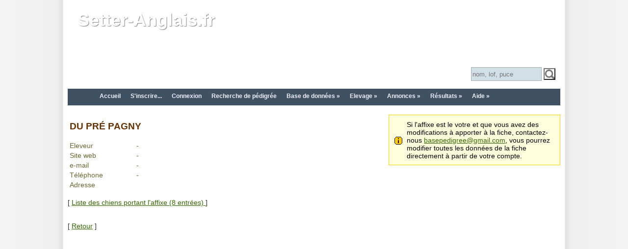

--- FILE ---
content_type: text/html; charset=UTF-8
request_url: https://pedigree.setter-anglais.fr/genealogie/affixe.php?id=1383&URL=/genealogie/arbre.php?id=8410&fn=pedigree&rq=NEVA+DU+PR%C9+PAGNY
body_size: 3229
content:
<!DOCTYPE HTML PUBLIC "-//W3C//DTD HTML 4.01 Transitional//EN"
"http://www.w3.org/TR/html4/loose.dtd">
<html>
<head>
<title>Pédigrée Setter Anglais:: Fiche affixe</title>
<meta http-equiv="Content-Type" content="text/html; charset=utf-8">
<link href="css/gene.css" rel="stylesheet" type="text/css" />
<link href="site_sa/gene_sa.css" rel="stylesheet" type="text/css" />
<link rel="search" type="application/opensearchdescription+xml" title="pedigree.setter-anglais.fr" href="http://pedigree.setter-anglais.fr/genealogie/integration/firefox/pedigree-setter-anglais-fr.xml">

<link rel="shortcut icon" href="favicon.ico" />
<meta name="Description" content="La base de données généalogique des pedigrees des setters anglais" />
<meta name="Keywords" content="genealogie,pedigree,lignée,setter,anglais,setters,bluebelton,lemon,laverack,tricolore,elevage,fieds,trialer,dressage,concours,passion," />
<meta name="robots" content="index,follow" />
<script src="//code.jquery.com/jquery-1.12.4.js"></script>
<script src="//code.jquery.com/ui/1.11.4/jquery-ui.js"></script>
<script src="js/gene.js"></script>

<link rel="stylesheet" href="css/lightbox.css" type="text/css" media="screen" />
</head>

<body>
<div class="page">

<style>
#myGallery{
  position:relative;
  width:1004px;
  height:175px;
  top: 0px;
  left: 0px;
  overflow:hidden;
}
#myGallery img{
  display:none;
  position:absolute;
  top:0;
  left:0;
}
#myGallery img.active{
  display:block;
}
#test {
	background-image:url(site_sa/bandeau_paques2014.jpg);
}
</style>
<div style="width:1004px; height:175px;">
	<div id="myGallery" style="position:relative; top: 0px; left: 0px; padding: 0;">
    	<img id="header0" class="" src="site_sa/bandeau_automne2014.jpg" /><img id="header1" class="" src="site_sa/bandeau_automne2011.jpg" /><img id="header2" class="" src="site_sa/bandeau_qc_1.jpg" /><img id="header3" class="" src="site_sa/bandeau_automne_a1.jpg" /><img id="header4" class="" src="site_sa/bandeau_automne_a2.jpg" /><img id="header5" class="" src="site_sa/bandeau_automne_a3.jpg" />
    </div>
	<div class="Titre" style="position:relative; top: -175px; left: 0px; padding: 0;">
		<a href="index.php">Setter-Anglais.fr</a>
	</div>
    <div style="position:relative; top: -100px; left: 822px; padding: 0; width: 175px;">
<form action="recherche_a.php" method="get" >
<input name="NOM" id="NOM_RR" type="text" style="width:138px; height:24px; background-color: #d1e0e7; border-color: #aaa; border-style:solid; border-width:1px;" value="" placeholder="nom, lof, puce">
<input name="OK" type="submit" value=" " style="background:url(images/search.png) no-repeat; height:24px; width:24px;" >
<input name="TYPERECHERCHE" type="hidden" value="3" />
</form>
    </div>
</div>

<script>
function swapImages(){
  var $active = $('#myGallery .active');
  var $next = ($('#myGallery .active').next().length > 0) ? $('#myGallery .active').next() : $('#myGallery img:first');
  $active.fadeOut(function(){
    $active.removeClass('active');
    $next.fadeIn().addClass('active');
  });
}

var iImg = 6;
var nbImg = 0;

function swapImages2() {
	var iImgNext = (iImg + 1) % nbImg;
	swapImageX(iImg, iImgNext);
	iImg = iImgNext;
}

function swapImageX(iOld, iNew) {
	var src = $('#header'+iNew).attr('src');
	$('#myGallery').css('background-image', 'url('+src+')' );
	$('#header'+iOld).fadeOut(1200, function(){
	    $('#header'+iOld).removeClass('active');
		$('#header'+iNew).addClass('active');
		$('#header'+iNew).css('display', 'block');
		createCookie('header', iNew, null);
	});
}

function selectFondHeader(i) {
	var src = $('#header'+i).attr('src');
	$('#myGallery').css('background-image', 'url('+src+')' );
}

function initImageHeader(i) {
	iImg = i;
	selectFondHeader(i);
}

$(document).ready(function(){
		nbImg = $('#myGallery img').length;
		//var i = readCookie('header');
		//if (i == null) {
		//	i = Math.floor(Math.random() * Math.floor(nbImg));
		//}
		//initImageHeader(i);
		setInterval('swapImages2()', 5*1000);
	}
);

function createCookie(name,value,days) {
	if (days) {
		var date = new Date();
		date.setTime(date.getTime()+(days*24*60*60*1000));
		var expires = "; expires="+date.toGMTString();
	}
	else var expires = "";
	//document.cookie = name+"="+value+expires+"; path=/";
	document.cookie = name+"="+value+expires+"; SameSite=Lax; path=/";
}

function readCookie(name) {
	var nameEQ = name + "=";
	var ca = document.cookie.split(';');
	for(var i=0;i < ca.length;i++) {
		var c = ca[i];
		while (c.charAt(0)==' ') c = c.substring(1,c.length);
		if (c.indexOf(nameEQ) == 0) return c.substring(nameEQ.length,c.length);
	}
	return null;
}

function eraseCookie(name) {
	createCookie(name,"",-1);
}
</script> 


<nav class="menu-main rgba cssgradients borderradius boxshadow" id="menu-main">
	<ul class="active">
		<li ><a href="index.php" >Accueil</a></li>
		<li ><a href="inscription.php" >S'inscrire...</a></li>
		<li ><a href="login.php?ACTION=&URL=/genealogie/affixe.php?id=1383&URL=/genealogie/arbre.php?id=8410&fn=pedigree&rq=NEVA+DU+PR%C9+PAGNY">Connexion</a></li>
		
		<li ><a href="recherche.php" title="Rechercher un chien dans la base de données.">Recherche de pédigrée</a></li>
		<li ><a ><span>Base de données »</span></a>
			<ul>
				<li ><a href="recherche.php" title="Rechercher un chien dans la base de données.">Recherche de pédigrée</a></li>
				<li ><a href="rechercheaffixe.php" title="Recherche d'affixe et de coordonnées des élevages.">Recherche d'affixe</a></li>
				<li ><a href="recherche.php?o=500" title="Outils de recherche avancée.">Outils</a></li>
		        
				
				
			</ul>
		</li>		

		<li ><a ><span>Elevage »</span></a>
			<ul>
        		<li ><a href="portee_virtuelle.php" title="Visualisation de l'arbre généalogique d'une portée à venir.">Simulation de portée</a></li>
				<li ><a href="calportee.php" title="A faire de la saillie » la naissance...">Agenda de la gestation</a></li>
				<li ><a href="calportee.php?TYPE=chiot" title="A faire de la naissance au départ...">Agenda des chiots</a></li>
				<li ><a href="rechercheaffixe.php" title="Recherche d'affixe et de coordonnées des élevages.">Recherche d'affixe</a></li>
				<li ><a href="carte_elevage.php" title="Affichage des élevages sur la carte.">Carte des élevages</a></li>
				
				<li ><a href="recherche_a_nom.php?LETTRE=A&TRI=N" title="2025 année des A...">2025 année des A...</a></li>
				
				<li ><a href="liste_sel.php" title="Sélection de géniteurs">Sélection de géniteurs</a></li>
				<li ><a href="liste_portee.php" title="Saillies et portées - Club du Setter Anglais">Saillies et portées</a></li>
			</ul>
		</li>		
		
		<li ><a ><span>Annonces »</span></a>
			<ul>
				<li ><a href="pa_liste.php" title="Annonces de chiens, chiots et portées">Annonces de chiens, chiots et portées</a></li>
        		<li ><a href="evt_liste.php" title="Annonces de concours amateurs et de TAN">Annonces d'événements</a></li>
			</ul>
		</li>
		
		
		<li ><a ><span>Résultats »</span></a>
			<ul>
				<li ><a href="res_tables_clochette_v2016.php?t=1&a=2025&c=A" >Circuit Clochette sur Bécasse</a></li>
        		<li ><a href="res_tables.php" >Tableaux des résultats de concours</a></li>
        		<li ><a href="res_tables.php?out=expo" title="Tableaux des résultats d'expo">Tableaux des résultats d'expo</a></li>
				
				
				
				
				<li ><a href="liste_tan.php" title="Liste des TAN">Liste des TAN</a></li>
			</ul>
		</li>
		

	    

		<li ><a ><span>Aide »</span></a>
			<ul>
				<li ><a href="aide.php" title="Questions et réponses pour une prise en main rapide...">Aide</a></li>
				<li ><a href="jeu_memoire.php" >Jeu de mémoire...</a></li>
				<li ><a href="jeu_taquin.php" >Jeu du taquin...</a></li>
			
			</ul>
		</li>
    </ul>
	<a class="toggle-nav" href="#">&#9776; Menu</a>
</nav>

<div class="notice" style="width:30%; float:right;">Si l'affixe est le votre et que vous avez des modifications &agrave; apporter &agrave; la fiche, contactez-nous <a href="mailto:basepedigree@gmail.com">basepedigree@gmail.com</a>, vous pourrez modifier toutes les donn&eacute;es de la fiche directement &agrave; partir de votre compte.</div>

<table border="0" cellspacing="4" cellpadding="0" >
  <tr>
    <td colspan="2"><h2>DU PRÉ PAGNY</h2></td>
  </tr>
  <tr>
    <td>Eleveur</td>
    <td>-</td>
  </tr>
  <tr >
    <td>Site web</td>
    <td>-</td>
  </tr>
  <tr>
    <td>e-mail</td>
    <td>-</td>
  </tr>
  <tr>
    <td>Téléphone</td>
    <td>-</td>
  </tr>
  <tr>
    <td>Adresse</td>
    <td></td>
  </tr>
</table>

<br>
[ <a href="recherche_a.php?TYPERECHERCHE=5&PARAM=1383">Liste des chiens portant l'affixe (8 entrées) </a> ]
<br>
<br>





<br>
[ <a href="/genealogie/arbre.php?id=8410">Retour</a> ]
</div>
<script type="text/javascript" src="js/lightbox.js"></script>
</body>
</html>
